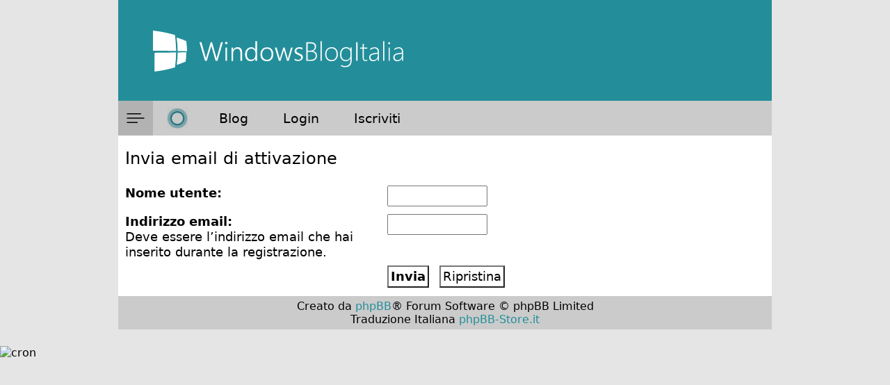

--- FILE ---
content_type: text/css
request_url: https://forum.windowsblogitalia.com/styles/wbi2017/theme/wbi_poll.css
body_size: -49
content:
.wbi-poll
{
    background: #e5e5e5;
    width: 100%;
    clear: both;
    margin-bottom: 5px;
}

.wbi-poll-sym
{
    width: 50px;
    height: 50px;
    background: #b2b2b2;
    float: left;
    display: inline-block;
}

.wbi-poll-title
{
    padding: 0px 10px;
    height: 50px;
    line-height: 50px;
    float: left;
    display: inline-block;
    width: calc( 100% - 70px );
    background: #cbcbcb;
    color: #000;
    font-size: 19px;    
    clear: right;
}

.wbi-poll-opt
{
    font-size: 16px;
    margin-bottom: 5px;
}

.wbi-poll-info
{
    padding: 5px 0;
    float:left;
    display: inline-block;
    width: 100%;
    clear: both;
    font-size: 16px;
}

.wbi-poll-radio
{
    height: 30px;
    /*line-height: 30px;*/
    width: 30px;
    text-align: center;
    background: #b2b2b2;
    float: left;
    position: relative;
}

.wbi-poll-radio input[type="radio"],
.wbi-poll-radio input[type="checkbox"]
{
    margin-top: 7px;
}

.wbi-poll-content
{
    padding: 5px;
    width: calc(100% - 10px);
    background: #e5e5e5;
}

.wbi-poll-bar
{
    display: inline-block;
    width: calc(100% - 30px);
}

.wbi-poll-barres
{
    background: #cbcbcb;
    height: 30px;
}

.wbi-poll-chart
{
    width: 100%;
    display: inline-block;
    clear: both;
    height: 30px;
    margin-bottom: 5px;
}

.wbi-poll-barvalue
{
    height: 30px;
    line-height: 30px;
    color: #000;
    font-size: 19px;
    margin-left: 5px;
}

.wbi-poll-btns
{
    height: 50px;
    margin-top: 10px;
    margin-bottom: -5px;
}

.wbi-poll-btns .wbi-button, .wbi-poll-btns .wbi-inputbtn
{
    float: left;
}

--- FILE ---
content_type: text/css
request_url: https://forum.windowsblogitalia.com/styles/wbi2017/theme/wbi_login.css
body_size: -261
content:
.wbi-login-title
{
    display: inline-block;
    text-align: center;
    clear: both;
    width: 100%;
    font-size: 19px;
    margin-bottom: 10px;
}

.wbi-login-imghead img
{
    height: 75px;
    width: 75px;
}

.wbi-login-imghead
{
    text-align: center;
    height: 75px;
    width: 100%;
}

.wbi-login-error
{
    font-size: 16px;
    display: inline-block;
    text-align: center;
    clear: both;
    width: 100%;
    margin-bottom: 10px;    
}

.wbi-login-inputs
{
    text-align: center;
    display: inline-block;
    width: 100%;
    margin-bottom: 10px;
    font-size: 19px;
    clear: both;
    vertical-align: middle;
}

.wbi-login-input-label
{
    margin-bottom: 5px;
    clear: both;
}

.wbi-login-input-box
{
    margin-bottom: 5px;
    clear: both;
}

.wbi-login-inputs wbi-inputbtn
{
    float: none;
}






--- FILE ---
content_type: image/svg+xml
request_url: https://forum.windowsblogitalia.com/styles/wbi2017/template/Images/logo.svg
body_size: 2393
content:
<?xml version="1.0" encoding="utf-8"?>
<!-- Generator: Adobe Illustrator 19.1.0, SVG Export Plug-In . SVG Version: 6.00 Build 0)  -->
<svg version="1.1" id="Livello_1" xmlns="http://www.w3.org/2000/svg" xmlns:xlink="http://www.w3.org/1999/xlink" x="0px" y="0px"
	 viewBox="0 0 360 59" style="enable-background:new 0 0 360 59;" xml:space="preserve">
<style type="text/css">
	.st0{fill:#FFFFFF;}
</style>
<path class="st0" d="M92.7,43.6h-2.6l-5.7-19.9c-0.1-0.5-0.2-0.9-0.3-1.4c-0.1-0.4-0.1-0.9-0.1-1.3h-0.1c0,0.7-0.2,1.6-0.5,2.6
	l-6,19.9h-2.6l-7.9-26.8h2.8l5.9,21.1c0.1,0.5,0.2,0.9,0.3,1.3c0.1,0.4,0.1,0.8,0.2,1.2h0.1c0.1-0.6,0.3-1.4,0.6-2.5L83,16.8h2
	l5.9,21.1c0.1,0.4,0.2,0.8,0.3,1.2c0.1,0.4,0.2,0.8,0.2,1.2h0.1c0-0.2,0.1-0.5,0.1-0.8c0.1-0.3,0.2-0.7,0.3-1l5.9-21.7h2.7
	L92.7,43.6z M105.4,19.6c-0.5,0-0.9-0.2-1.2-0.5c-0.3-0.3-0.5-0.7-0.5-1.2c0-0.5,0.2-0.9,0.5-1.2c0.3-0.3,0.7-0.5,1.2-0.5
	c0.2,0,0.5,0,0.7,0.1c0.2,0.1,0.4,0.2,0.6,0.3c0.2,0.2,0.3,0.3,0.4,0.5c0.1,0.2,0.1,0.4,0.1,0.7c0,0.2,0,0.5-0.1,0.7
	c-0.1,0.2-0.2,0.4-0.4,0.6c-0.2,0.2-0.3,0.3-0.6,0.4C105.9,19.6,105.6,19.6,105.4,19.6z M104.2,43.6V24.4h2.4v19.2H104.2z
	 M125.7,43.6v-11c0-4.3-1.6-6.5-4.7-6.5c-0.8,0-1.6,0.2-2.3,0.5c-0.7,0.3-1.3,0.8-1.8,1.4c-0.5,0.6-0.9,1.3-1.2,2.1
	c-0.3,0.8-0.4,1.7-0.4,2.6v11h-2.4V24.4h2.4v3.3h0.1c1.4-2.5,3.6-3.8,6.4-3.8c2.1,0,3.7,0.7,4.8,2c1.1,1.4,1.6,3.3,1.6,5.9v11.7
	H125.7z M147.3,43.6v-3.4h-0.1c-0.6,1.2-1.5,2.1-2.7,2.8c-1.2,0.7-2.5,1-4,1c-1.2,0-2.3-0.2-3.3-0.7c-1-0.4-1.8-1.1-2.5-1.9
	c-0.7-0.8-1.2-1.8-1.6-3c-0.4-1.2-0.6-2.5-0.6-4c0-1.5,0.2-3,0.6-4.2c0.4-1.3,1-2.4,1.8-3.3c0.8-0.9,1.7-1.6,2.8-2.1
	c1.1-0.5,2.3-0.8,3.6-0.8c2.8,0,4.7,1.1,5.9,3.3h0.1V15.2h2.4v28.4H147.3z M147.3,32c0-0.8-0.1-1.6-0.4-2.3
	c-0.3-0.7-0.7-1.4-1.2-1.9c-0.5-0.5-1.1-1-1.8-1.3c-0.7-0.3-1.5-0.5-2.4-0.5c-0.9,0-1.8,0.2-2.6,0.6c-0.8,0.4-1.5,0.9-2,1.6
	c-0.6,0.7-1,1.6-1.3,2.6c-0.3,1-0.5,2.2-0.5,3.4c0,1.2,0.1,2.3,0.4,3.3c0.3,1,0.7,1.8,1.2,2.4c0.5,0.7,1.2,1.2,1.9,1.5
	c0.7,0.3,1.6,0.5,2.5,0.5c1,0,1.9-0.2,2.6-0.5c0.8-0.3,1.4-0.8,2-1.4c0.5-0.6,1-1.3,1.3-2.2c0.3-0.8,0.4-1.7,0.4-2.6V32z
	 M163.7,44.1c-1.4,0-2.7-0.2-3.8-0.7c-1.1-0.5-2.1-1.1-2.9-2c-0.8-0.9-1.4-1.9-1.8-3.1c-0.4-1.2-0.6-2.6-0.6-4c0-1.6,0.2-3,0.7-4.3
	c0.4-1.3,1.1-2.3,1.9-3.2c0.8-0.9,1.8-1.6,3-2c1.2-0.5,2.5-0.7,3.9-0.7c1.4,0,2.6,0.2,3.7,0.7c1.1,0.5,2.1,1.1,2.8,2
	c0.8,0.9,1.4,1.9,1.8,3.1c0.4,1.2,0.6,2.6,0.6,4.2c0,1.5-0.2,2.9-0.6,4.1c-0.4,1.2-1,2.3-1.8,3.2c-0.8,0.9-1.8,1.6-2.9,2.1
	S165.2,44.1,163.7,44.1z M163.9,26.1c-1,0-2,0.2-2.8,0.5c-0.8,0.4-1.6,0.9-2.2,1.6c-0.6,0.7-1.1,1.5-1.4,2.5c-0.3,1-0.5,2.1-0.5,3.4
	c0,1.2,0.2,2.3,0.5,3.2c0.3,1,0.8,1.8,1.4,2.5c0.6,0.7,1.3,1.2,2.2,1.6c0.8,0.4,1.8,0.6,2.8,0.6c1.1,0,2-0.2,2.8-0.5
	c0.8-0.4,1.5-0.9,2.1-1.6c0.6-0.7,1-1.5,1.3-2.5c0.3-1,0.4-2.1,0.4-3.4c0-2.6-0.6-4.6-1.7-5.9C167.7,26.8,166.1,26.1,163.9,26.1z
	 M195.2,43.6h-2.4l-4.1-14.1c-0.1-0.4-0.2-1-0.3-1.7h-0.1c0,0.2-0.1,0.4-0.1,0.7c-0.1,0.3-0.1,0.6-0.3,1l-4.5,14.1h-2.3l-5.8-19.2
	h2.6l4.2,14.9c0.1,0.4,0.2,1,0.3,1.7h0.1c0-0.2,0.1-0.5,0.1-0.8c0.1-0.3,0.1-0.6,0.2-0.9l4.6-14.8h2l4.2,14.9c0.1,0.4,0.2,1,0.3,1.7
	h0.1c0-0.2,0-0.5,0.1-0.7c0.1-0.3,0.1-0.6,0.2-0.9l4.2-14.9h2.4L195.2,43.6z M203.6,40.2c0.4,0.3,0.8,0.5,1.2,0.8
	c0.4,0.2,0.9,0.4,1.3,0.6c0.4,0.2,0.9,0.3,1.4,0.4c0.5,0.1,0.9,0.1,1.3,0.1c2.8,0,4.3-1.1,4.3-3.2c0-0.5-0.1-0.9-0.3-1.3
	c-0.2-0.4-0.5-0.7-0.9-1c-0.4-0.3-0.8-0.6-1.3-0.8c-0.5-0.2-1.1-0.5-1.8-0.8c-0.9-0.4-1.6-0.7-2.3-1.1c-0.6-0.4-1.2-0.8-1.6-1.2
	c-0.4-0.4-0.7-0.9-0.9-1.5c-0.2-0.5-0.3-1.1-0.3-1.8c0-0.8,0.2-1.6,0.6-2.3c0.4-0.7,0.9-1.2,1.5-1.7c0.6-0.5,1.3-0.8,2.2-1.1
	c0.8-0.2,1.7-0.4,2.6-0.4c1.7,0,3.1,0.3,4.3,0.9v2.5c-1.4-0.9-3-1.4-4.6-1.4c-0.6,0-1.1,0.1-1.6,0.2s-0.9,0.4-1.3,0.6
	c-0.3,0.3-0.6,0.6-0.8,1c-0.2,0.4-0.3,0.8-0.3,1.3c0,0.5,0.1,0.9,0.2,1.2c0.1,0.4,0.4,0.7,0.7,1c0.3,0.3,0.7,0.6,1.2,0.8
	c0.5,0.3,1.1,0.5,1.8,0.8c0.9,0.4,1.7,0.7,2.4,1.1c0.7,0.4,1.2,0.8,1.7,1.2c0.4,0.4,0.8,0.9,1,1.4c0.2,0.5,0.3,1.1,0.3,1.8
	c0,0.9-0.2,1.6-0.5,2.3c-0.4,0.7-0.8,1.2-1.5,1.7c-0.6,0.5-1.4,0.8-2.2,1c-0.8,0.2-1.8,0.4-2.8,0.4c-1.9,0-3.6-0.4-4.9-1.2V40.2z
	 M220.6,43.6V16.8h7.1c2.1,0,3.8,0.6,5,1.7c1.2,1.1,1.9,2.6,1.9,4.5c0,1.6-0.4,2.9-1.2,4.1c-0.8,1.1-2,1.9-3.5,2.4v0.1
	c1.9,0.2,3.3,0.8,4.4,2c1.1,1.2,1.6,2.6,1.6,4.4c0,2.3-0.7,4.1-2.2,5.5c-1.5,1.4-3.4,2.1-5.9,2.1H220.6z M222.5,18.5v10.4h3.7
	c1.9,0,3.5-0.5,4.7-1.5c1.2-1,1.8-2.4,1.8-4.1c0-3.2-1.9-4.8-5.7-4.8H222.5z M222.5,30.5v11.4h5c2.1,0,3.7-0.5,4.8-1.5
	c1.1-1,1.7-2.4,1.7-4.3c0-3.7-2.5-5.6-7.5-5.6H222.5z M241.1,43.6V15.2h1.7v28.4H241.1z M256.7,44.1c-2.8,0-5-0.9-6.6-2.8
	c-1.6-1.8-2.4-4.2-2.4-7.2c0-3.2,0.9-5.7,2.6-7.5c1.7-1.8,3.9-2.7,6.7-2.7c2.7,0,4.9,0.9,6.5,2.7c1.6,1.8,2.4,4.3,2.4,7.4
	c0,3-0.8,5.4-2.4,7.2C261.7,43.2,259.5,44.1,256.7,44.1z M256.8,25.5c-2.3,0-4.1,0.8-5.4,2.3c-1.3,1.5-2,3.6-2,6.3
	c0,2.5,0.7,4.5,2,6c1.3,1.5,3.1,2.3,5.4,2.3c2.3,0,4.1-0.7,5.3-2.2c1.2-1.5,1.9-3.6,1.9-6.2c0-2.7-0.6-4.8-1.9-6.3
	C260.8,26.3,259.1,25.5,256.8,25.5z M285.8,42.2c0,3.6-0.8,6.2-2.4,7.9c-1.6,1.7-4,2.5-7.3,2.5c-1.8,0-3.8-0.5-5.7-1.5v-1.8
	c2,1.1,3.9,1.7,5.7,1.7c5.3,0,7.9-2.8,7.9-8.4v-2.5H284c-1.5,2.6-3.8,3.9-6.9,3.9c-2.4,0-4.3-0.9-5.8-2.6c-1.5-1.7-2.2-4.1-2.2-7.2
	c0-3.1,0.8-5.6,2.4-7.5c1.6-1.9,3.7-2.9,6.4-2.9c2.8,0,4.9,1.2,6.1,3.5h0.1v-3h1.7V42.2z M284.1,31.8c0-1.7-0.6-3.2-1.7-4.4
	c-1.1-1.2-2.6-1.9-4.5-1.9c-2.1,0-3.8,0.8-5.1,2.4c-1.3,1.6-1.9,3.7-1.9,6.3c0,2.6,0.6,4.7,1.8,6.1c1.2,1.5,2.7,2.2,4.7,2.2
	c2.1,0,3.7-0.7,4.9-2c1.2-1.3,1.8-3,1.8-4.9V31.8z M294.2,16.8v26.8h-1.9V16.8H294.2z M308.3,43.3c-0.9,0.4-1.7,0.6-2.5,0.6
	c-2.8,0-4.2-1.7-4.2-5.1V26H298v-1.6h3.4v-5c0.3-0.1,0.6-0.2,0.9-0.3c0.3-0.1,0.6-0.2,0.9-0.3v5.6h5.1V26h-5.1v12.7
	c0,1.3,0.2,2.3,0.6,2.9c0.4,0.6,1.1,0.9,2.1,0.9c0.7,0,1.5-0.2,2.3-0.7V43.3z M323.5,43.6v-3.8h-0.1c-0.6,1.3-1.5,2.4-2.7,3.1
	c-1.2,0.8-2.5,1.2-3.9,1.2c-1.8,0-3.3-0.5-4.3-1.5c-1.1-1-1.6-2.3-1.6-3.9c0-3.3,2.2-5.4,6.6-6.1l5.9-0.9c0-4.1-1.5-6.2-4.6-6.2
	c-2.1,0-4.2,0.8-6.2,2.5V26c0.7-0.6,1.7-1,2.9-1.4c1.2-0.4,2.4-0.6,3.4-0.6c2,0,3.5,0.6,4.6,1.8c1.1,1.2,1.6,3,1.6,5.3v12.5H323.5z
	 M318.2,34.1c-2,0.3-3.4,0.8-4.2,1.4c-0.8,0.6-1.2,1.7-1.2,3.1c0,1.1,0.4,2.1,1.1,2.8c0.8,0.7,1.8,1.1,3.2,1.1
	c1.8,0,3.4-0.7,4.6-2.1c1.2-1.4,1.8-3.1,1.8-5.3v-1.9L318.2,34.1z M331,43.6V15.2h1.7v28.4H331z M339.7,19.6c-0.4,0-0.7-0.1-1-0.4
	c-0.3-0.3-0.4-0.6-0.4-1c0-0.4,0.1-0.7,0.4-1c0.3-0.3,0.6-0.4,1-0.4c0.4,0,0.7,0.1,1,0.4c0.3,0.2,0.4,0.6,0.4,1c0,0.4-0.1,0.7-0.4,1
	C340.5,19.5,340.1,19.6,339.7,19.6z M338.9,43.6V24.4h1.7v19.2H338.9z M358.2,43.6v-3.8h-0.1c-0.6,1.3-1.5,2.4-2.7,3.1
	c-1.2,0.8-2.5,1.2-3.9,1.2c-1.8,0-3.3-0.5-4.3-1.5c-1.1-1-1.6-2.3-1.6-3.9c0-3.3,2.2-5.4,6.6-6.1l5.9-0.9c0-4.1-1.5-6.2-4.6-6.2
	c-2.1,0-4.2,0.8-6.2,2.5V26c0.7-0.6,1.7-1,2.9-1.4c1.2-0.4,2.4-0.6,3.4-0.6c2,0,3.5,0.6,4.6,1.8c1.1,1.2,1.6,3,1.6,5.3v12.5H358.2z
	 M352.9,34.1c-2,0.3-3.4,0.8-4.2,1.4c-0.8,0.6-1.2,1.7-1.2,3.1c0,1.1,0.4,2.1,1.1,2.8c0.8,0.7,1.8,1.1,3.2,1.1
	c1.8,0,3.4-0.7,4.6-2.1c1.2-1.4,1.8-3.1,1.8-5.3v-1.9L352.9,34.1z M48,31.2c0,4.5-0.4,9-1,13.4c-4.2,1.8-8.4,3.4-12.8,4.8
	c0.8-6,1.3-11.9,1.3-17.9C39.6,31.4,43.8,31.3,48,31.2z M2.2,31.9c0,9,0,18.1,0,27.1c10-1.2,19.8-3.2,29.5-6
	c1-7.2,1.5-14.3,1.5-21.5C22.9,31.7,12.6,31.8,2.2,31.9z M33.2,29.3c0-7.7-0.6-15.4-1.6-23C21.2,3.3,10.7,1.2,0,0
	c0,9.6,0,19.3,0,28.9C11.1,29,22.1,29.1,33.2,29.3z M49,29.7c0-4.9-0.4-9.8-1.1-14.6c-4.5-2-9.1-3.7-13.8-5.1
	c0.9,6.5,1.4,12.9,1.4,19.4C40,29.5,44.5,29.6,49,29.7z"/>
</svg>
